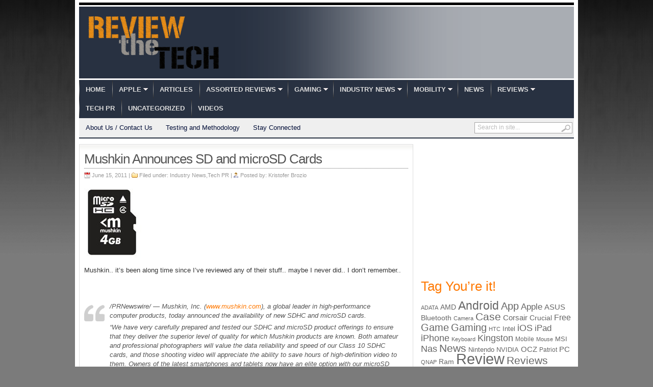

--- FILE ---
content_type: text/html; charset=UTF-8
request_url: https://reviewthetech.com/2011/06/15/mushkin-announces-sd-and-microsd-cards/
body_size: 10390
content:
<!DOCTYPE html PUBLIC "-//W3C//DTD XHTML 1.0 Transitional//EN" "http://www.w3.org/TR/xhtml1/DTD/xhtml1-transitional.dtd">
<html xmlns="http://www.w3.org/1999/xhtml">
<head profile="http://gmpg.org/xfn/11">

<meta http-equiv="Content-Type" content="text/html; charset=UTF-8" />
	
<title>  Mushkin Announces SD and microSD Cards | Review the Tech</title>

	<link rel="stylesheet" type="text/css" media="all" href="https://reviewthetech.com/wp-content/themes/transcript-v27/transcript/style.css" />

	<link rel="alternate" type="application/rss+xml" title="RSS 2.0" href="http://feeds.feedburner.com/reviewthetech/RdKL" />	
	<link rel="pingback" href="https://reviewthetech.com/xmlrpc.php" />

	<meta name='robots' content='max-image-preview:large' />
<link rel="alternate" type="application/rss+xml" title="Review the Tech &raquo; Feed" href="https://reviewthetech.com/feed/" />
<link rel="alternate" type="application/rss+xml" title="Review the Tech &raquo; Comments Feed" href="https://reviewthetech.com/comments/feed/" />
<script type="text/javascript">
/* <![CDATA[ */
window._wpemojiSettings = {"baseUrl":"https:\/\/s.w.org\/images\/core\/emoji\/14.0.0\/72x72\/","ext":".png","svgUrl":"https:\/\/s.w.org\/images\/core\/emoji\/14.0.0\/svg\/","svgExt":".svg","source":{"concatemoji":"https:\/\/reviewthetech.com\/wp-includes\/js\/wp-emoji-release.min.js?ver=6.4.7"}};
/*! This file is auto-generated */
!function(i,n){var o,s,e;function c(e){try{var t={supportTests:e,timestamp:(new Date).valueOf()};sessionStorage.setItem(o,JSON.stringify(t))}catch(e){}}function p(e,t,n){e.clearRect(0,0,e.canvas.width,e.canvas.height),e.fillText(t,0,0);var t=new Uint32Array(e.getImageData(0,0,e.canvas.width,e.canvas.height).data),r=(e.clearRect(0,0,e.canvas.width,e.canvas.height),e.fillText(n,0,0),new Uint32Array(e.getImageData(0,0,e.canvas.width,e.canvas.height).data));return t.every(function(e,t){return e===r[t]})}function u(e,t,n){switch(t){case"flag":return n(e,"\ud83c\udff3\ufe0f\u200d\u26a7\ufe0f","\ud83c\udff3\ufe0f\u200b\u26a7\ufe0f")?!1:!n(e,"\ud83c\uddfa\ud83c\uddf3","\ud83c\uddfa\u200b\ud83c\uddf3")&&!n(e,"\ud83c\udff4\udb40\udc67\udb40\udc62\udb40\udc65\udb40\udc6e\udb40\udc67\udb40\udc7f","\ud83c\udff4\u200b\udb40\udc67\u200b\udb40\udc62\u200b\udb40\udc65\u200b\udb40\udc6e\u200b\udb40\udc67\u200b\udb40\udc7f");case"emoji":return!n(e,"\ud83e\udef1\ud83c\udffb\u200d\ud83e\udef2\ud83c\udfff","\ud83e\udef1\ud83c\udffb\u200b\ud83e\udef2\ud83c\udfff")}return!1}function f(e,t,n){var r="undefined"!=typeof WorkerGlobalScope&&self instanceof WorkerGlobalScope?new OffscreenCanvas(300,150):i.createElement("canvas"),a=r.getContext("2d",{willReadFrequently:!0}),o=(a.textBaseline="top",a.font="600 32px Arial",{});return e.forEach(function(e){o[e]=t(a,e,n)}),o}function t(e){var t=i.createElement("script");t.src=e,t.defer=!0,i.head.appendChild(t)}"undefined"!=typeof Promise&&(o="wpEmojiSettingsSupports",s=["flag","emoji"],n.supports={everything:!0,everythingExceptFlag:!0},e=new Promise(function(e){i.addEventListener("DOMContentLoaded",e,{once:!0})}),new Promise(function(t){var n=function(){try{var e=JSON.parse(sessionStorage.getItem(o));if("object"==typeof e&&"number"==typeof e.timestamp&&(new Date).valueOf()<e.timestamp+604800&&"object"==typeof e.supportTests)return e.supportTests}catch(e){}return null}();if(!n){if("undefined"!=typeof Worker&&"undefined"!=typeof OffscreenCanvas&&"undefined"!=typeof URL&&URL.createObjectURL&&"undefined"!=typeof Blob)try{var e="postMessage("+f.toString()+"("+[JSON.stringify(s),u.toString(),p.toString()].join(",")+"));",r=new Blob([e],{type:"text/javascript"}),a=new Worker(URL.createObjectURL(r),{name:"wpTestEmojiSupports"});return void(a.onmessage=function(e){c(n=e.data),a.terminate(),t(n)})}catch(e){}c(n=f(s,u,p))}t(n)}).then(function(e){for(var t in e)n.supports[t]=e[t],n.supports.everything=n.supports.everything&&n.supports[t],"flag"!==t&&(n.supports.everythingExceptFlag=n.supports.everythingExceptFlag&&n.supports[t]);n.supports.everythingExceptFlag=n.supports.everythingExceptFlag&&!n.supports.flag,n.DOMReady=!1,n.readyCallback=function(){n.DOMReady=!0}}).then(function(){return e}).then(function(){var e;n.supports.everything||(n.readyCallback(),(e=n.source||{}).concatemoji?t(e.concatemoji):e.wpemoji&&e.twemoji&&(t(e.twemoji),t(e.wpemoji)))}))}((window,document),window._wpemojiSettings);
/* ]]> */
</script>
<style id='wp-emoji-styles-inline-css' type='text/css'>

	img.wp-smiley, img.emoji {
		display: inline !important;
		border: none !important;
		box-shadow: none !important;
		height: 1em !important;
		width: 1em !important;
		margin: 0 0.07em !important;
		vertical-align: -0.1em !important;
		background: none !important;
		padding: 0 !important;
	}
</style>
<link rel='stylesheet' id='wp-block-library-css' href='https://reviewthetech.com/wp-includes/css/dist/block-library/style.min.css?ver=6.4.7' type='text/css' media='all' />
<style id='classic-theme-styles-inline-css' type='text/css'>
/*! This file is auto-generated */
.wp-block-button__link{color:#fff;background-color:#32373c;border-radius:9999px;box-shadow:none;text-decoration:none;padding:calc(.667em + 2px) calc(1.333em + 2px);font-size:1.125em}.wp-block-file__button{background:#32373c;color:#fff;text-decoration:none}
</style>
<style id='global-styles-inline-css' type='text/css'>
body{--wp--preset--color--black: #000000;--wp--preset--color--cyan-bluish-gray: #abb8c3;--wp--preset--color--white: #ffffff;--wp--preset--color--pale-pink: #f78da7;--wp--preset--color--vivid-red: #cf2e2e;--wp--preset--color--luminous-vivid-orange: #ff6900;--wp--preset--color--luminous-vivid-amber: #fcb900;--wp--preset--color--light-green-cyan: #7bdcb5;--wp--preset--color--vivid-green-cyan: #00d084;--wp--preset--color--pale-cyan-blue: #8ed1fc;--wp--preset--color--vivid-cyan-blue: #0693e3;--wp--preset--color--vivid-purple: #9b51e0;--wp--preset--gradient--vivid-cyan-blue-to-vivid-purple: linear-gradient(135deg,rgba(6,147,227,1) 0%,rgb(155,81,224) 100%);--wp--preset--gradient--light-green-cyan-to-vivid-green-cyan: linear-gradient(135deg,rgb(122,220,180) 0%,rgb(0,208,130) 100%);--wp--preset--gradient--luminous-vivid-amber-to-luminous-vivid-orange: linear-gradient(135deg,rgba(252,185,0,1) 0%,rgba(255,105,0,1) 100%);--wp--preset--gradient--luminous-vivid-orange-to-vivid-red: linear-gradient(135deg,rgba(255,105,0,1) 0%,rgb(207,46,46) 100%);--wp--preset--gradient--very-light-gray-to-cyan-bluish-gray: linear-gradient(135deg,rgb(238,238,238) 0%,rgb(169,184,195) 100%);--wp--preset--gradient--cool-to-warm-spectrum: linear-gradient(135deg,rgb(74,234,220) 0%,rgb(151,120,209) 20%,rgb(207,42,186) 40%,rgb(238,44,130) 60%,rgb(251,105,98) 80%,rgb(254,248,76) 100%);--wp--preset--gradient--blush-light-purple: linear-gradient(135deg,rgb(255,206,236) 0%,rgb(152,150,240) 100%);--wp--preset--gradient--blush-bordeaux: linear-gradient(135deg,rgb(254,205,165) 0%,rgb(254,45,45) 50%,rgb(107,0,62) 100%);--wp--preset--gradient--luminous-dusk: linear-gradient(135deg,rgb(255,203,112) 0%,rgb(199,81,192) 50%,rgb(65,88,208) 100%);--wp--preset--gradient--pale-ocean: linear-gradient(135deg,rgb(255,245,203) 0%,rgb(182,227,212) 50%,rgb(51,167,181) 100%);--wp--preset--gradient--electric-grass: linear-gradient(135deg,rgb(202,248,128) 0%,rgb(113,206,126) 100%);--wp--preset--gradient--midnight: linear-gradient(135deg,rgb(2,3,129) 0%,rgb(40,116,252) 100%);--wp--preset--font-size--small: 13px;--wp--preset--font-size--medium: 20px;--wp--preset--font-size--large: 36px;--wp--preset--font-size--x-large: 42px;--wp--preset--spacing--20: 0.44rem;--wp--preset--spacing--30: 0.67rem;--wp--preset--spacing--40: 1rem;--wp--preset--spacing--50: 1.5rem;--wp--preset--spacing--60: 2.25rem;--wp--preset--spacing--70: 3.38rem;--wp--preset--spacing--80: 5.06rem;--wp--preset--shadow--natural: 6px 6px 9px rgba(0, 0, 0, 0.2);--wp--preset--shadow--deep: 12px 12px 50px rgba(0, 0, 0, 0.4);--wp--preset--shadow--sharp: 6px 6px 0px rgba(0, 0, 0, 0.2);--wp--preset--shadow--outlined: 6px 6px 0px -3px rgba(255, 255, 255, 1), 6px 6px rgba(0, 0, 0, 1);--wp--preset--shadow--crisp: 6px 6px 0px rgba(0, 0, 0, 1);}:where(.is-layout-flex){gap: 0.5em;}:where(.is-layout-grid){gap: 0.5em;}body .is-layout-flow > .alignleft{float: left;margin-inline-start: 0;margin-inline-end: 2em;}body .is-layout-flow > .alignright{float: right;margin-inline-start: 2em;margin-inline-end: 0;}body .is-layout-flow > .aligncenter{margin-left: auto !important;margin-right: auto !important;}body .is-layout-constrained > .alignleft{float: left;margin-inline-start: 0;margin-inline-end: 2em;}body .is-layout-constrained > .alignright{float: right;margin-inline-start: 2em;margin-inline-end: 0;}body .is-layout-constrained > .aligncenter{margin-left: auto !important;margin-right: auto !important;}body .is-layout-constrained > :where(:not(.alignleft):not(.alignright):not(.alignfull)){max-width: var(--wp--style--global--content-size);margin-left: auto !important;margin-right: auto !important;}body .is-layout-constrained > .alignwide{max-width: var(--wp--style--global--wide-size);}body .is-layout-flex{display: flex;}body .is-layout-flex{flex-wrap: wrap;align-items: center;}body .is-layout-flex > *{margin: 0;}body .is-layout-grid{display: grid;}body .is-layout-grid > *{margin: 0;}:where(.wp-block-columns.is-layout-flex){gap: 2em;}:where(.wp-block-columns.is-layout-grid){gap: 2em;}:where(.wp-block-post-template.is-layout-flex){gap: 1.25em;}:where(.wp-block-post-template.is-layout-grid){gap: 1.25em;}.has-black-color{color: var(--wp--preset--color--black) !important;}.has-cyan-bluish-gray-color{color: var(--wp--preset--color--cyan-bluish-gray) !important;}.has-white-color{color: var(--wp--preset--color--white) !important;}.has-pale-pink-color{color: var(--wp--preset--color--pale-pink) !important;}.has-vivid-red-color{color: var(--wp--preset--color--vivid-red) !important;}.has-luminous-vivid-orange-color{color: var(--wp--preset--color--luminous-vivid-orange) !important;}.has-luminous-vivid-amber-color{color: var(--wp--preset--color--luminous-vivid-amber) !important;}.has-light-green-cyan-color{color: var(--wp--preset--color--light-green-cyan) !important;}.has-vivid-green-cyan-color{color: var(--wp--preset--color--vivid-green-cyan) !important;}.has-pale-cyan-blue-color{color: var(--wp--preset--color--pale-cyan-blue) !important;}.has-vivid-cyan-blue-color{color: var(--wp--preset--color--vivid-cyan-blue) !important;}.has-vivid-purple-color{color: var(--wp--preset--color--vivid-purple) !important;}.has-black-background-color{background-color: var(--wp--preset--color--black) !important;}.has-cyan-bluish-gray-background-color{background-color: var(--wp--preset--color--cyan-bluish-gray) !important;}.has-white-background-color{background-color: var(--wp--preset--color--white) !important;}.has-pale-pink-background-color{background-color: var(--wp--preset--color--pale-pink) !important;}.has-vivid-red-background-color{background-color: var(--wp--preset--color--vivid-red) !important;}.has-luminous-vivid-orange-background-color{background-color: var(--wp--preset--color--luminous-vivid-orange) !important;}.has-luminous-vivid-amber-background-color{background-color: var(--wp--preset--color--luminous-vivid-amber) !important;}.has-light-green-cyan-background-color{background-color: var(--wp--preset--color--light-green-cyan) !important;}.has-vivid-green-cyan-background-color{background-color: var(--wp--preset--color--vivid-green-cyan) !important;}.has-pale-cyan-blue-background-color{background-color: var(--wp--preset--color--pale-cyan-blue) !important;}.has-vivid-cyan-blue-background-color{background-color: var(--wp--preset--color--vivid-cyan-blue) !important;}.has-vivid-purple-background-color{background-color: var(--wp--preset--color--vivid-purple) !important;}.has-black-border-color{border-color: var(--wp--preset--color--black) !important;}.has-cyan-bluish-gray-border-color{border-color: var(--wp--preset--color--cyan-bluish-gray) !important;}.has-white-border-color{border-color: var(--wp--preset--color--white) !important;}.has-pale-pink-border-color{border-color: var(--wp--preset--color--pale-pink) !important;}.has-vivid-red-border-color{border-color: var(--wp--preset--color--vivid-red) !important;}.has-luminous-vivid-orange-border-color{border-color: var(--wp--preset--color--luminous-vivid-orange) !important;}.has-luminous-vivid-amber-border-color{border-color: var(--wp--preset--color--luminous-vivid-amber) !important;}.has-light-green-cyan-border-color{border-color: var(--wp--preset--color--light-green-cyan) !important;}.has-vivid-green-cyan-border-color{border-color: var(--wp--preset--color--vivid-green-cyan) !important;}.has-pale-cyan-blue-border-color{border-color: var(--wp--preset--color--pale-cyan-blue) !important;}.has-vivid-cyan-blue-border-color{border-color: var(--wp--preset--color--vivid-cyan-blue) !important;}.has-vivid-purple-border-color{border-color: var(--wp--preset--color--vivid-purple) !important;}.has-vivid-cyan-blue-to-vivid-purple-gradient-background{background: var(--wp--preset--gradient--vivid-cyan-blue-to-vivid-purple) !important;}.has-light-green-cyan-to-vivid-green-cyan-gradient-background{background: var(--wp--preset--gradient--light-green-cyan-to-vivid-green-cyan) !important;}.has-luminous-vivid-amber-to-luminous-vivid-orange-gradient-background{background: var(--wp--preset--gradient--luminous-vivid-amber-to-luminous-vivid-orange) !important;}.has-luminous-vivid-orange-to-vivid-red-gradient-background{background: var(--wp--preset--gradient--luminous-vivid-orange-to-vivid-red) !important;}.has-very-light-gray-to-cyan-bluish-gray-gradient-background{background: var(--wp--preset--gradient--very-light-gray-to-cyan-bluish-gray) !important;}.has-cool-to-warm-spectrum-gradient-background{background: var(--wp--preset--gradient--cool-to-warm-spectrum) !important;}.has-blush-light-purple-gradient-background{background: var(--wp--preset--gradient--blush-light-purple) !important;}.has-blush-bordeaux-gradient-background{background: var(--wp--preset--gradient--blush-bordeaux) !important;}.has-luminous-dusk-gradient-background{background: var(--wp--preset--gradient--luminous-dusk) !important;}.has-pale-ocean-gradient-background{background: var(--wp--preset--gradient--pale-ocean) !important;}.has-electric-grass-gradient-background{background: var(--wp--preset--gradient--electric-grass) !important;}.has-midnight-gradient-background{background: var(--wp--preset--gradient--midnight) !important;}.has-small-font-size{font-size: var(--wp--preset--font-size--small) !important;}.has-medium-font-size{font-size: var(--wp--preset--font-size--medium) !important;}.has-large-font-size{font-size: var(--wp--preset--font-size--large) !important;}.has-x-large-font-size{font-size: var(--wp--preset--font-size--x-large) !important;}
.wp-block-navigation a:where(:not(.wp-element-button)){color: inherit;}
:where(.wp-block-post-template.is-layout-flex){gap: 1.25em;}:where(.wp-block-post-template.is-layout-grid){gap: 1.25em;}
:where(.wp-block-columns.is-layout-flex){gap: 2em;}:where(.wp-block-columns.is-layout-grid){gap: 2em;}
.wp-block-pullquote{font-size: 1.5em;line-height: 1.6;}
</style>
<script type="text/javascript" src="https://ajax.googleapis.com/ajax/libs/jquery/1/jquery.min.js?ver=6.4.7" id="jquery-js"></script>
<script type="text/javascript" src="https://reviewthetech.com/wp-includes/js/jquery/jquery-migrate.min.js?ver=3.4.1" id="jquery-migrate-js"></script>
<script type="text/javascript" src="https://reviewthetech.com/wp-content/themes/transcript-v27/transcript/inc/js/contentslider.js?ver=6.4.7" id="contentslider-js"></script>
<script type="text/javascript" src="https://reviewthetech.com/wp-content/themes/transcript-v27/transcript/inc/js/slides.min.jquery.js?ver=6.4.7" id="slides.min-js"></script>
<script type="text/javascript" src="https://reviewthetech.com/wp-content/themes/transcript-v27/transcript/inc/js/jCarouselLite.js?ver=6.4.7" id="jCarouselLite-js"></script>
<script type="text/javascript" src="https://reviewthetech.com/wp-content/themes/transcript-v27/transcript/inc/js/flowplayer/flowplayer-3.2.6.min.js?ver=6.4.7" id="flowplayer-js"></script>
<script type="text/javascript" src="https://reviewthetech.com/wp-content/themes/transcript-v27/transcript/inc/js/jquery.tools.min.js?ver=6.4.7" id="jquerytools-js"></script>
<script type="text/javascript" src="https://reviewthetech.com/wp-content/themes/transcript-v27/transcript/inc/js/superfish-1.4.8.js?ver=6.4.7" id="superfish-js"></script>
<link rel="https://api.w.org/" href="https://reviewthetech.com/wp-json/" /><link rel="alternate" type="application/json" href="https://reviewthetech.com/wp-json/wp/v2/posts/4981" /><link rel="EditURI" type="application/rsd+xml" title="RSD" href="https://reviewthetech.com/xmlrpc.php?rsd" />
<meta name="generator" content="WordPress 6.4.7" />
<link rel="canonical" href="https://reviewthetech.com/2011/06/15/mushkin-announces-sd-and-microsd-cards/" />
<link rel='shortlink' href='https://reviewthetech.com/?p=4981' />
<link rel="alternate" type="application/json+oembed" href="https://reviewthetech.com/wp-json/oembed/1.0/embed?url=https%3A%2F%2Freviewthetech.com%2F2011%2F06%2F15%2Fmushkin-announces-sd-and-microsd-cards%2F" />
<link rel="alternate" type="text/xml+oembed" href="https://reviewthetech.com/wp-json/oembed/1.0/embed?url=https%3A%2F%2Freviewthetech.com%2F2011%2F06%2F15%2Fmushkin-announces-sd-and-microsd-cards%2F&#038;format=xml" />
<link href="https://reviewthetech.com/wp-content/themes/transcript-v27/transcript/styles/dark.css" rel="stylesheet" type="text/css" />

	<script type='text/javascript'>
	(function($) {
		$(document).ready(function() { 
			
			$('a[href=#top]').click(function(){	$('html, body').animate({scrollTop:0}, 'slow');	return false; });
			
			$("ul.tabs").tabs("div.panes > div");			
			$("ul.sc_tabs").tabs("div.sc_tabs-content > div");
			
			$("#mediabar .container").jCarouselLite({
								scroll: 2,
				speed: 800,	
				visible: 6,
				start: 0,
				circular: false,
				btnPrev: "#previous_button",
				btnNext: "#next_button"
			});
			
			$('#slides').slides({
								preload: true,
				autoHeight: true
			});			
		});
	})(jQuery);
	</script>
<link rel="shortcut icon" href="https://reviewthetech.com/wp-content/uploads/2011/05/favicon.ico"/>
	

		
</head>

<body class="post-template-default single single-post postid-4981 single-format-standard">


<div class="wrapper">

	<div id="masthead"></div>
	
	<div id="header">

				
		<div id="logo" style="padding:15px 0 15px 15px;">
		
							<a href="https://reviewthetech.com/" title="No Nonsense Tech News and Reviews">
					<img src="https://reviewthetech.com/wp-content/uploads/2011/06/RTTKrisFinal1.png" alt="Review the Tech" title="Review the Tech"/>
				</a>
					</div><!-- /logo -->
		
		<div class="banner">
					</div>
			
				<div class="clear"></div>	
		
		
	</div><!-- /header -->
		
	<div class="clear"></div>		
	
	<div id="mainmenu">
		<ul class="mainnav dropdown">
			<li ><a href="https://reviewthetech.com/" title="No Nonsense Tech News and Reviews">Home</a></li>
				<li class="cat-item cat-item-14"><a href="https://reviewthetech.com/category/istuff/">Apple</a>
<ul class='children'>
	<li class="cat-item cat-item-1209"><a href="https://reviewthetech.com/category/istuff/ireviews/">iPhone / Ipod / iPad Reviews</a>
</li>
</ul>
</li>
	<li class="cat-item cat-item-143"><a href="https://reviewthetech.com/category/articles/">Articles</a>
</li>
	<li class="cat-item cat-item-13"><a href="https://reviewthetech.com/category/misc/">Assorted Reviews</a>
<ul class='children'>
	<li class="cat-item cat-item-160"><a href="https://reviewthetech.com/category/misc/e-books/">E-Books</a>
</li>
	<li class="cat-item cat-item-3135"><a href="https://reviewthetech.com/category/misc/electronic-cigarettes-etc/">Electronic Cigarettes Etc</a>
</li>
	<li class="cat-item cat-item-10"><a href="https://reviewthetech.com/category/misc/toys/">Toys</a>
</li>
</ul>
</li>
	<li class="cat-item cat-item-21"><a href="https://reviewthetech.com/category/consoles/">Gaming</a>
<ul class='children'>
	<li class="cat-item cat-item-120"><a href="https://reviewthetech.com/category/consoles/gaming-pr/">Gaming PR</a>
</li>
	<li class="cat-item cat-item-161"><a href="https://reviewthetech.com/category/consoles/kinect/">Kinect</a>
</li>
	<li class="cat-item cat-item-86"><a href="https://reviewthetech.com/category/consoles/3ds-accessories/">Nintendo 3DS Accessories</a>
</li>
	<li class="cat-item cat-item-85"><a href="https://reviewthetech.com/category/consoles/3ds-games/">Nintendo 3DS Games</a>
</li>
	<li class="cat-item cat-item-84"><a href="https://reviewthetech.com/category/consoles/ds-accessories/">Nintendo DS Accessories</a>
</li>
	<li class="cat-item cat-item-522"><a href="https://reviewthetech.com/category/consoles/pc-gaming/">PC Gaming</a>
</li>
	<li class="cat-item cat-item-2257"><a href="https://reviewthetech.com/category/consoles/ps3accessory/">Playstation 3 Accessories</a>
</li>
	<li class="cat-item cat-item-2256"><a href="https://reviewthetech.com/category/consoles/ps3games/">Playstation 3 Games</a>
</li>
	<li class="cat-item cat-item-6990"><a href="https://reviewthetech.com/category/consoles/playstation-4-accessories/">PlayStation 4 Accessories</a>
</li>
	<li class="cat-item cat-item-3366"><a href="https://reviewthetech.com/category/consoles/playstation-vita-accessories/">Playstation Vita Accessories</a>
</li>
	<li class="cat-item cat-item-75"><a href="https://reviewthetech.com/category/consoles/wii-accessories/">Wii Accessories</a>
</li>
	<li class="cat-item cat-item-74"><a href="https://reviewthetech.com/category/consoles/wii-games/">Wii Games</a>
</li>
	<li class="cat-item cat-item-1088"><a href="https://reviewthetech.com/category/consoles/wii-u/">Wii U</a>
</li>
	<li class="cat-item cat-item-77"><a href="https://reviewthetech.com/category/consoles/xbox-360-accessories/">Xbox 360 Accessories</a>
</li>
	<li class="cat-item cat-item-76"><a href="https://reviewthetech.com/category/consoles/xbox360-games-reviews/">Xbox 360 Games</a>
</li>
	<li class="cat-item cat-item-5890"><a href="https://reviewthetech.com/category/consoles/xbox-one/">Xbox One</a>
</li>
</ul>
</li>
	<li class="cat-item cat-item-18"><a href="https://reviewthetech.com/category/pr/">Industry News</a>
<ul class='children'>
	<li class="cat-item cat-item-20"><a href="https://reviewthetech.com/category/pr/apple-pr/">Apple Related</a>
</li>
	<li class="cat-item cat-item-87"><a href="https://reviewthetech.com/category/pr/mobile-related/">Mobile Related</a>
</li>
</ul>
</li>
	<li class="cat-item cat-item-138"><a href="https://reviewthetech.com/category/mobility/">Mobility</a>
<ul class='children'>
	<li class="cat-item cat-item-42"><a href="https://reviewthetech.com/category/mobility/android/">Android</a>
</li>
	<li class="cat-item cat-item-141"><a href="https://reviewthetech.com/category/mobility/blackberry/">BlackBerry</a>
</li>
	<li class="cat-item cat-item-139"><a href="https://reviewthetech.com/category/mobility/istuff-mobility/">iPhone / Ipod / iPad</a>
</li>
	<li class="cat-item cat-item-142"><a href="https://reviewthetech.com/category/mobility/mobile-reviews/">Mobile Reviews</a>
</li>
	<li class="cat-item cat-item-140"><a href="https://reviewthetech.com/category/mobility/wp7/">Windows Phone</a>
</li>
</ul>
</li>
	<li class="cat-item cat-item-19"><a href="https://reviewthetech.com/category/news/">News</a>
</li>
	<li class="cat-item cat-item-3"><a href="https://reviewthetech.com/category/reviews/">Reviews</a>
<ul class='children'>
	<li class="cat-item cat-item-1489"><a href="https://reviewthetech.com/category/reviews/istuff-reviews/">Apple Stuffs</a>
</li>
	<li class="cat-item cat-item-1775"><a href="https://reviewthetech.com/category/reviews/audio-reviews/">Audio Related</a>
</li>
	<li class="cat-item cat-item-3238"><a href="https://reviewthetech.com/category/reviews/cameras-accessories/">Cameras / Accessories</a>
</li>
	<li class="cat-item cat-item-12"><a href="https://reviewthetech.com/category/reviews/pc-cases/">Cases or Chassis</a>
</li>
	<li class="cat-item cat-item-6"><a href="https://reviewthetech.com/category/reviews/cpu-coolers/">CPU Coolers</a>
</li>
	<li class="cat-item cat-item-1420"><a href="https://reviewthetech.com/category/reviews/hdd-enclosures/">External Enclosures</a>
</li>
	<li class="cat-item cat-item-65"><a href="https://reviewthetech.com/category/reviews/hdds/">Hard Drives</a>
</li>
	<li class="cat-item cat-item-1706"><a href="https://reviewthetech.com/category/reviews/mediaplayer/">Media Players</a>
</li>
	<li class="cat-item cat-item-5935"><a href="https://reviewthetech.com/category/reviews/memory-cards-reviews/">Memory Cards</a>
</li>
	<li class="cat-item cat-item-9"><a href="https://reviewthetech.com/category/reviews/cooling/">PC Cooling</a>
</li>
	<li class="cat-item cat-item-3055"><a href="https://reviewthetech.com/category/reviews/power-supplies-and-related/">Power Supplies and Related</a>
</li>
	<li class="cat-item cat-item-158"><a href="https://reviewthetech.com/category/reviews/software/">Software</a>
</li>
	<li class="cat-item cat-item-16"><a href="https://reviewthetech.com/category/reviews/tablets/">Tablets</a>
	<ul class='children'>
	<li class="cat-item cat-item-5746"><a href="https://reviewthetech.com/category/reviews/tablets/cases-and-accessories/">Cases and Accessories</a>
</li>
	</ul>
</li>
	<li class="cat-item cat-item-1522"><a href="https://reviewthetech.com/category/reviews/usb-drives/">USB Flash Drives</a>
</li>
</ul>
</li>
	<li class="cat-item cat-item-88"><a href="https://reviewthetech.com/category/tech-pr/">Tech PR</a>
</li>
	<li class="cat-item cat-item-1"><a href="https://reviewthetech.com/category/uncategorized/">Uncategorized</a>
</li>
	<li class="cat-item cat-item-36"><a href="https://reviewthetech.com/category/videos/">Videos</a>
</li>
		</ul>
		<div class="clear"></div>	
	</div>
	
	<div id="submenu">
		<ul class="secondarynav dropdown">
			<li class="page_item page-item-205"><a href="https://reviewthetech.com/about-us/">About Us / Contact Us</a></li>
<li class="page_item page-item-209"><a href="https://reviewthetech.com/testing-and-methodology/">Testing and Methodology</a></li>
			<li><a href="#" class="gab_connect">Stay Connected</a>
				<ul id="social_links">
					<li><a class="gab_rss" href="https://reviewthetech.com/feed/" rel="nofollow" title="Subscribe to latest posts in RSS">RSS for posts</a></li>
					<li><a class="gab_email" href="http://feeds.feedburner.com/reviewthetech/RdKL" rel="nofollow" title="Subscribe to latest posts via email">Subscribe by e-mail</a></li>					<li><a class="gab_twitter" href="http://www.twitter.com/reviewthetech" rel="nofollow" title="follow on twitter">Follow us on Twitter</a></li>					<li><a class="gab_facebook" href="https://www.facebook.com/reviewthetech" rel="nofollow" title="Connect on facebook">Connect on Facebook</a></li>				</ul>
			</li>
		</ul>

		<div id="search">
			<form id="searchform" action="https://reviewthetech.com/">
	<fieldset>
		<input type="text" id="s" name="s" value="Search in site..." onfocus="if(this.value==this.defaultValue)this.value='';" onblur="if(this.value=='')this.value=this.defaultValue;"/>
		<input type="image" id="searchsubmit" src="https://reviewthetech.com/wp-content/themes/transcript-v27/transcript/images/button_go.gif" alt="Search in site..." /> 
	</fieldset>
</form>		</div><!-- /search -->
		<div class="clear"></div>	
	</div>
	
	<div class="clear"></div>	<div id="container">	
		
				<div id="post-4981" class="entry post-4981 post type-post status-publish format-standard has-post-thumbnail hentry category-pr category-tech-pr tag-card tag-flash tag-memory-2 tag-miscosd tag-mushkin tag-sd">
		
			<h1 class="entry_title">Mushkin Announces SD and microSD Cards</h1>

			<div class="metasingle">
				<span class="postdate">June 15, 2011 | </span>
				<span class="postcat">Filed under: <a href="https://reviewthetech.com/category/pr/" rel="category tag">Industry News</a>,<a href="https://reviewthetech.com/category/tech-pr/" rel="category tag">Tech PR</a> | </span>
				<span class="postauthor">Posted by: <a href="https://reviewthetech.com/author/kristoferb/" title="Posts by Kristofer Brozio" rel="author">Kristofer Brozio</a></span> 
			</div><!-- /metas -->
			
			<p><a href="https://reviewthetech.com/wp-content/uploads/2011/06/mush1.jpg"><img decoding="async" style="background-image: none; padding-left: 0px; padding-right: 0px; display: inline; padding-top: 0px; border: 0px;" title="mush1" src="https://reviewthetech.com/wp-content/uploads/2011/06/mush1_thumb.jpg" border="0" alt="mush1" width="116" height="150" /></a></p>
<p>Mushkin.. it’s been along time since I’ve reviewed any of their stuff.. maybe I never did.. I don’t remember..</p>
<p>&nbsp;</p>
<blockquote><p>/PRNewswire/ &#8212; Mushkin, Inc. (<a href="http://www.mushkin.com/" rel="nofollow">www.mushkin.com</a>), a global leader in high-performance computer products, today announced the availability of new SDHC and microSD cards.</p>
<p>&#8220;We have very carefully prepared and tested our SDHC and microSD product offerings to ensure that they deliver the superior level of quality for which Mushkin products are known. Both amateur and professional photographers will value the data reliability and speed of our Class 10 SDHC cards, and those shooting video will appreciate the ability to save hours of high-definition video to them. Owners of the latest smartphones and tablets now have an elite option with our microSD products to upgrade storage capacity and get more from their mobile devices.&#8221; – Wade Shiflett, director of marketing, Mushkin, Inc.</p>
<p>Mushkin Class 10 SDHC cards are compliant with the SD™ Association specification and guarantee and minimum data transfer rate of 10MBs per second for stutter-free operation with high-definition camcorders and cameras. Mushkin Class 4 microSDHC products transfer data at a minimum rate of 4MB/s and are the ideal solution for mobile phones and tablets.</p>
<p>&nbsp;</p>
<p><a href="https://reviewthetech.com/wp-content/uploads/2011/06/mush2.jpg"><img fetchpriority="high" decoding="async" style="background-image: none; padding-left: 0px; padding-right: 0px; display: inline; padding-top: 0px; border: 0px;" title="mush2" src="https://reviewthetech.com/wp-content/uploads/2011/06/mush2_thumb.jpg" border="0" alt="mush2" width="400" height="186" /></a></p>
<p>&nbsp;</p>
<p><a href="https://reviewthetech.com/wp-content/uploads/2011/06/mush3.jpg"><img decoding="async" style="background-image: none; padding-left: 0px; padding-right: 0px; display: inline; padding-top: 0px; border: 0px;" title="mush3" src="https://reviewthetech.com/wp-content/uploads/2011/06/mush3_thumb.jpg" border="0" alt="mush3" width="400" height="214" /></a></p></blockquote>
<div class="clear"></div>		
			
					
					</div><!-- /post -->
		
				<div class="single_ad">
				<script type="text/javascript"><!--
google_ad_client = "ca-pub-6726325022329620";
/* rtt-468x60 Innerpage */
google_ad_slot = "1006525041";
google_ad_width = 468;
google_ad_height = 60;
//-->
</script>
<script type="text/javascript" src="https://pagead2.googlesyndication.com/pagead/show_ads.js">
</script>		</div>
		
		
<div id="comments">
	
	
	
	
	
	
</div><!-- #comments -->	</div><!-- /container -->
	

	<div id="sidebar">
		<div id="text-12" class="widget widget_text"><div class="widgetinner">			<div class="textwidget"><script type="text/javascript"><!--
google_ad_client = "pub-6726325022329620";
/* RTT-Inner Image 300x250, created 6/27/11 */
google_ad_slot = "3926841269";
google_ad_width = 300;
google_ad_height = 250;
//-->
</script>
<script type="text/javascript"
src="https://pagead2.googlesyndication.com/pagead/show_ads.js">
</script></div>
		</div></div>
<div id="tag_cloud-4" class="widget widget_tag_cloud"><div class="widgetinner"><h3 class="widgettitle">Tag You&#8217;re it!</h3>
<div class="tagcloud"><a href="https://reviewthetech.com/tag/adata/" class="tag-cloud-link tag-link-404 tag-link-position-1" style="font-size: 8.5pt;" aria-label="ADATA (80 items)">ADATA</a>
<a href="https://reviewthetech.com/tag/amd/" class="tag-cloud-link tag-link-115 tag-link-position-2" style="font-size: 10.625pt;" aria-label="AMD (119 items)">AMD</a>
<a href="https://reviewthetech.com/tag/android/" class="tag-cloud-link tag-link-7829 tag-link-position-3" style="font-size: 17.375pt;" aria-label="Android (416 items)">Android</a>
<a href="https://reviewthetech.com/tag/app/" class="tag-cloud-link tag-link-22 tag-link-position-4" style="font-size: 14.75pt;" aria-label="App (257 items)">App</a>
<a href="https://reviewthetech.com/tag/istuff/" class="tag-cloud-link tag-link-7822 tag-link-position-5" style="font-size: 12.625pt;" aria-label="Apple (172 items)">Apple</a>
<a href="https://reviewthetech.com/tag/asus/" class="tag-cloud-link tag-link-410 tag-link-position-6" style="font-size: 11.375pt;" aria-label="ASUS (136 items)">ASUS</a>
<a href="https://reviewthetech.com/tag/bluetooth/" class="tag-cloud-link tag-link-449 tag-link-position-7" style="font-size: 10.625pt;" aria-label="Bluetooth (119 items)">Bluetooth</a>
<a href="https://reviewthetech.com/tag/camera/" class="tag-cloud-link tag-link-269 tag-link-position-8" style="font-size: 8.125pt;" aria-label="Camera (74 items)">Camera</a>
<a href="https://reviewthetech.com/tag/case/" class="tag-cloud-link tag-link-92 tag-link-position-9" style="font-size: 15.75pt;" aria-label="Case (308 items)">Case</a>
<a href="https://reviewthetech.com/tag/corsair/" class="tag-cloud-link tag-link-374 tag-link-position-10" style="font-size: 11.25pt;" aria-label="Corsair (134 items)">Corsair</a>
<a href="https://reviewthetech.com/tag/crucial/" class="tag-cloud-link tag-link-379 tag-link-position-11" style="font-size: 10.625pt;" aria-label="Crucial (118 items)">Crucial</a>
<a href="https://reviewthetech.com/tag/free/" class="tag-cloud-link tag-link-318 tag-link-position-12" style="font-size: 12.25pt;" aria-label="Free (161 items)">Free</a>
<a href="https://reviewthetech.com/tag/game/" class="tag-cloud-link tag-link-152 tag-link-position-13" style="font-size: 14.625pt;" aria-label="Game (248 items)">Game</a>
<a href="https://reviewthetech.com/tag/consoles/" class="tag-cloud-link tag-link-7825 tag-link-position-14" style="font-size: 14.875pt;" aria-label="Gaming (260 items)">Gaming</a>
<a href="https://reviewthetech.com/tag/htc/" class="tag-cloud-link tag-link-927 tag-link-position-15" style="font-size: 8.5pt;" aria-label="HTC (81 items)">HTC</a>
<a href="https://reviewthetech.com/tag/intel/" class="tag-cloud-link tag-link-442 tag-link-position-16" style="font-size: 9.625pt;" aria-label="Intel (98 items)">Intel</a>
<a href="https://reviewthetech.com/tag/ios/" class="tag-cloud-link tag-link-511 tag-link-position-17" style="font-size: 13.125pt;" aria-label="iOS (191 items)">iOS</a>
<a href="https://reviewthetech.com/tag/ipad/" class="tag-cloud-link tag-link-145 tag-link-position-18" style="font-size: 12.625pt;" aria-label="iPad (172 items)">iPad</a>
<a href="https://reviewthetech.com/tag/iphone/" class="tag-cloud-link tag-link-287 tag-link-position-19" style="font-size: 13.375pt;" aria-label="iPhone (197 items)">iPhone</a>
<a href="https://reviewthetech.com/tag/keyboard/" class="tag-cloud-link tag-link-335 tag-link-position-20" style="font-size: 8.25pt;" aria-label="Keyboard (77 items)">Keyboard</a>
<a href="https://reviewthetech.com/tag/kingston/" class="tag-cloud-link tag-link-920 tag-link-position-21" style="font-size: 13.625pt;" aria-label="Kingston (210 items)">Kingston</a>
<a href="https://reviewthetech.com/tag/mobile/" class="tag-cloud-link tag-link-163 tag-link-position-22" style="font-size: 9pt;" aria-label="Mobile (88 items)">Mobile</a>
<a href="https://reviewthetech.com/tag/mouse/" class="tag-cloud-link tag-link-30 tag-link-position-23" style="font-size: 8pt;" aria-label="Mouse (73 items)">Mouse</a>
<a href="https://reviewthetech.com/tag/msi/" class="tag-cloud-link tag-link-337 tag-link-position-24" style="font-size: 9.875pt;" aria-label="MSI (103 items)">MSI</a>
<a href="https://reviewthetech.com/tag/nas/" class="tag-cloud-link tag-link-52 tag-link-position-25" style="font-size: 13.75pt;" aria-label="Nas (212 items)">Nas</a>
<a href="https://reviewthetech.com/tag/news/" class="tag-cloud-link tag-link-7824 tag-link-position-26" style="font-size: 16pt;" aria-label="News (322 items)">News</a>
<a href="https://reviewthetech.com/tag/nintendo/" class="tag-cloud-link tag-link-256 tag-link-position-27" style="font-size: 10pt;" aria-label="Nintendo (107 items)">Nintendo</a>
<a href="https://reviewthetech.com/tag/nvidia/" class="tag-cloud-link tag-link-941 tag-link-position-28" style="font-size: 9.625pt;" aria-label="NVIDIA (99 items)">NVIDIA</a>
<a href="https://reviewthetech.com/tag/ocz/" class="tag-cloud-link tag-link-1017 tag-link-position-29" style="font-size: 11.125pt;" aria-label="OCZ (132 items)">OCZ</a>
<a href="https://reviewthetech.com/tag/patriot/" class="tag-cloud-link tag-link-1019 tag-link-position-30" style="font-size: 9pt;" aria-label="Patriot (89 items)">Patriot</a>
<a href="https://reviewthetech.com/tag/pc/" class="tag-cloud-link tag-link-179 tag-link-position-31" style="font-size: 10.875pt;" aria-label="PC (124 items)">PC</a>
<a href="https://reviewthetech.com/tag/qnap/" class="tag-cloud-link tag-link-1541 tag-link-position-32" style="font-size: 8.5pt;" aria-label="QNAP (81 items)">QNAP</a>
<a href="https://reviewthetech.com/tag/ram/" class="tag-cloud-link tag-link-1173 tag-link-position-33" style="font-size: 10.125pt;" aria-label="Ram (108 items)">Ram</a>
<a href="https://reviewthetech.com/tag/review/" class="tag-cloud-link tag-link-31 tag-link-position-34" style="font-size: 22pt;" aria-label="Review (982 items)">Review</a>
<a href="https://reviewthetech.com/tag/reviews/" class="tag-cloud-link tag-link-7820 tag-link-position-35" style="font-size: 15.5pt;" aria-label="Reviews (293 items)">Reviews</a>
<a href="https://reviewthetech.com/tag/samsung/" class="tag-cloud-link tag-link-213 tag-link-position-36" style="font-size: 14.125pt;" aria-label="Samsung (228 items)">Samsung</a>
<a href="https://reviewthetech.com/tag/seagate/" class="tag-cloud-link tag-link-53 tag-link-position-37" style="font-size: 9.625pt;" aria-label="Seagate (99 items)">Seagate</a>
<a href="https://reviewthetech.com/tag/speaker/" class="tag-cloud-link tag-link-223 tag-link-position-38" style="font-size: 8.625pt;" aria-label="Speaker (83 items)">Speaker</a>
<a href="https://reviewthetech.com/tag/ssd/" class="tag-cloud-link tag-link-100 tag-link-position-39" style="font-size: 16.25pt;" aria-label="SSD (335 items)">SSD</a>
<a href="https://reviewthetech.com/tag/synology/" class="tag-cloud-link tag-link-1543 tag-link-position-40" style="font-size: 9.625pt;" aria-label="Synology (99 items)">Synology</a>
<a href="https://reviewthetech.com/tag/tablet/" class="tag-cloud-link tag-link-41 tag-link-position-41" style="font-size: 11.625pt;" aria-label="Tablet (142 items)">Tablet</a>
<a href="https://reviewthetech.com/tag/testfreaks/" class="tag-cloud-link tag-link-1349 tag-link-position-42" style="font-size: 13.5pt;" aria-label="testfreaks (201 items)">testfreaks</a>
<a href="https://reviewthetech.com/tag/thermaltake/" class="tag-cloud-link tag-link-1797 tag-link-position-43" style="font-size: 8.125pt;" aria-label="Thermaltake (75 items)">Thermaltake</a>
<a href="https://reviewthetech.com/tag/usb/" class="tag-cloud-link tag-link-1426 tag-link-position-44" style="font-size: 10.625pt;" aria-label="USB (118 items)">USB</a>
<a href="https://reviewthetech.com/tag/wireless/" class="tag-cloud-link tag-link-32 tag-link-position-45" style="font-size: 8.625pt;" aria-label="Wireless (82 items)">Wireless</a></div>
</div></div>
<div id="text-14" class="widget widget_text"><div class="widgetinner"><h3 class="widgettitle">Interesting Stuff</h3>
			<div class="textwidget"><p><center>&#8211;</center><br />
<center><br />
<br /><a href="https://420couponcodes.com/cbdmd/">cbdMD coupon</a><br />
<br />&#8211;<br />
Check the following reputable hub for the <a href="https://latam-apostar.com"> Most lucrative Casinos in all of LATAM</a><br />
<br />&#8211;<br />
<a href="https://onlinegambling.com.ph">onlinegambling.com.ph</a> is the place for the Best and most profitable Philippines online Casinos, where players can enjoy no-deposit bonuses and more.<br />
<br />&#8211;<br />
All the best Casino games in this one<a href="https://sportbetting.ph"> collection for Best Online Casinos in the Philippines </a><br />
<br />&#8211;<br />
Arabic players can find <a href="https://tharaacasino.com">Fortune and Real money in all those Online Casinos</a><br />
<br />&#8211;<br />
Romanian luck awaits you here: <a href="https://casinoreviews.ro">Best Online Casino in Romania</a><br />
<br />&#8211;<br />
<a href="https://golden-slot.com/" target="_blank" rel="noopener"> Goldenslot</a><br />
<br />&#8211;<br />
<a href="https://allnewgclub.com/en/providers/sagaming/" target="_blank" rel="noopener"> sa gaming</a><br />
<br />&#8211;<br />
More and more UK casinos are skipping the licenses from UKGC and focusing on Curacao licenses. This is due to harder restrictions and Gamstop regulations. Check <a href="https://www.pokerplayernewspaper.com/casinos-not-on-gamstop/">Pokerplayernewspaper for more info</a>.<br />
<br />&#8211;<br />
With stricter rules and no longer any possibilities for ex-pats to play on UK casinos, more brits are looking for<a href="https://casinonotongamstop.com/" target="_blank" rel="noopener"> casinos not on Gamstop</a> that have expanded possibilities and often the same games.<br />
<br />&#8211;<br />
Interested in independent casinos with huge free spins offers? <a href="https://freespins.monster/casinos-not-on-gamstop/">FreeSpins.Monster lists non Gamstop casinos</a> with top free spins offers and multiple payment methods. New casinos being released on a monthly basis.<br />
<br />&#8211;<br />
</center><br />
<center>&#8211;</center></p>
</div>
		</div></div>
<!-- BEGIN: Shopzilla Publisher Asset HTML -->
<div style="width: 300px;height: 250px">
	
	
	
</div>

<!-- END: Shopzilla Publisher Asset HTML --> 
	</div><!-- End of sidebar -->

	<div class="clear"></div>

</div><!-- end of wrapper -->

<div id="footer">

	<div class="footerlist">
			<ul>
			<li><a href="https://reviewthetech.com" title="No Nonsense Tech News and Reviews">Home</a></li>
			<li class="page_item page-item-205"><a href="https://reviewthetech.com/about-us/">About Us / Contact Us</a></li>
<li class="page_item page-item-209"><a href="https://reviewthetech.com/testing-and-methodology/">Testing and Methodology</a></li>
			<li class="last"><a href="https://reviewthetech.com/feed/" rel="nofollow" title="Subscribe to latest posts in RSS">RSS</a></li>			
		</ul>
		</div>
	
	
	
	<div class="clear"></div>
	
	<div id="footer-left-side">
		Review the Tech - No Nonsense Tech News and Reviews	</div><!-- #site-info -->
			
	<div id="footer-right-side">
		Copyright 2011-2015 All Rights Reserved
		<a href="http://wordpress.org/" title="Semantic Personal Publishing Platform" rel="generator">Powered by WordPress</a> - 
		Designed by <a href="http://www.gabfirethemes.com/" title="Premium WordPress Themes">Gabfire Themes</a> 
		
	<div id="fb-root"></div>
	<script type='text/javascript'>
	<!--
	(function(d, s, id) {
	  var js, fjs = d.getElementsByTagName(s)[0];
	  if (d.getElementById(id)) return;
	  js = d.createElement(s); js.id = id;
	  js.src = "//connect.facebook.net/en_US/all.js#xfbml=1";
	  fjs.parentNode.insertBefore(js, fjs);
	}(document, 'script', 'facebook-jssdk'));
	// -->
	</script><script type="text/javascript" src="https://reviewthetech.com/wp-includes/js/comment-reply.min.js?ver=6.4.7" id="comment-reply-js" async="async" data-wp-strategy="async"></script>
	</div> <!-- #footer-right-side -->
	<div class="clear"></div>
</div><!-- /footer -->

</body>
</html>

--- FILE ---
content_type: text/html; charset=utf-8
request_url: https://www.google.com/recaptcha/api2/aframe
body_size: 267
content:
<!DOCTYPE HTML><html><head><meta http-equiv="content-type" content="text/html; charset=UTF-8"></head><body><script nonce="OznpK3auiS_GS0vkaDeHXQ">/** Anti-fraud and anti-abuse applications only. See google.com/recaptcha */ try{var clients={'sodar':'https://pagead2.googlesyndication.com/pagead/sodar?'};window.addEventListener("message",function(a){try{if(a.source===window.parent){var b=JSON.parse(a.data);var c=clients[b['id']];if(c){var d=document.createElement('img');d.src=c+b['params']+'&rc='+(localStorage.getItem("rc::a")?sessionStorage.getItem("rc::b"):"");window.document.body.appendChild(d);sessionStorage.setItem("rc::e",parseInt(sessionStorage.getItem("rc::e")||0)+1);localStorage.setItem("rc::h",'1768999339877');}}}catch(b){}});window.parent.postMessage("_grecaptcha_ready", "*");}catch(b){}</script></body></html>